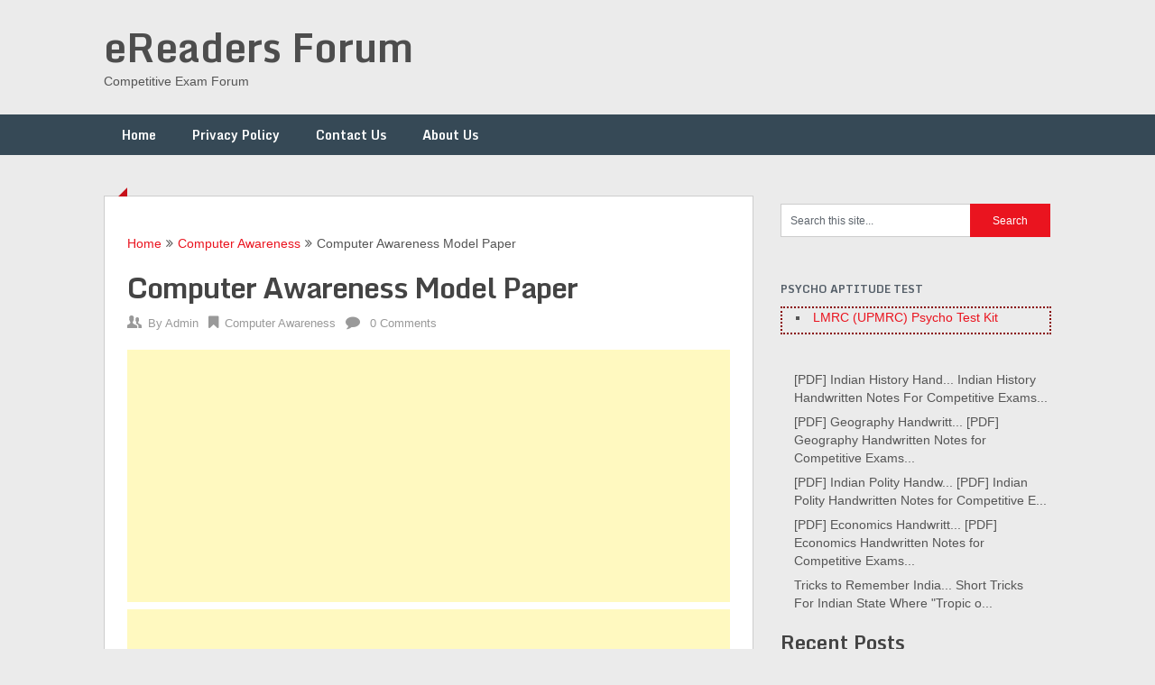

--- FILE ---
content_type: text/html; charset=UTF-8
request_url: https://ereadersforum.net/computer-awareness-model-paper/
body_size: 14371
content:
<!DOCTYPE html>
<html lang="en-US">
<head>
	<meta charset="UTF-8">
	<meta name="viewport" content="width=device-width, initial-scale=1">
	<link rel="profile" href="http://gmpg.org/xfn/11">
	<link rel="pingback" href="https://ereadersforum.net/xmlrpc.php">
	<meta name='robots' content='index, follow, max-image-preview:large, max-snippet:-1, max-video-preview:-1' />

	<!-- This site is optimized with the Yoast SEO plugin v22.0 - https://yoast.com/wordpress/plugins/seo/ -->
	<title>Computer Awareness Model Paper - eReaders Forum</title>
	<link rel="canonical" href="https://ereadersforum.net/computer-awareness-model-paper/" />
	<meta property="og:locale" content="en_US" />
	<meta property="og:type" content="article" />
	<meta property="og:title" content="Computer Awareness Model Paper - eReaders Forum" />
	<meta property="og:description" content="Computer Awareness Model Paper &nbsp; Download PDF" />
	<meta property="og:url" content="https://ereadersforum.net/computer-awareness-model-paper/" />
	<meta property="og:site_name" content="eReaders Forum" />
	<meta property="article:published_time" content="2015-12-13T19:00:00+00:00" />
	<meta property="og:image" content="http://1.bp.blogspot.com/-mGvZXHMGllI/VmHiFf6y6nI/AAAAAAAAAtY/GOVvuv87ns0/s640/C1.jpg" />
	<meta name="author" content="Admin" />
	<meta name="twitter:card" content="summary_large_image" />
	<meta name="twitter:label1" content="Written by" />
	<meta name="twitter:data1" content="Admin" />
	<script type="application/ld+json" class="yoast-schema-graph">{"@context":"https://schema.org","@graph":[{"@type":"WebPage","@id":"https://ereadersforum.net/computer-awareness-model-paper/","url":"https://ereadersforum.net/computer-awareness-model-paper/","name":"Computer Awareness Model Paper - eReaders Forum","isPartOf":{"@id":"https://ereadersforum.net/#website"},"primaryImageOfPage":{"@id":"https://ereadersforum.net/computer-awareness-model-paper/#primaryimage"},"image":{"@id":"https://ereadersforum.net/computer-awareness-model-paper/#primaryimage"},"thumbnailUrl":"http://1.bp.blogspot.com/-mGvZXHMGllI/VmHiFf6y6nI/AAAAAAAAAtY/GOVvuv87ns0/s640/C1.jpg","datePublished":"2015-12-13T19:00:00+00:00","dateModified":"2015-12-13T19:00:00+00:00","author":{"@id":"https://ereadersforum.net/#/schema/person/f2011f5a6538e4b1952a9aa2b1e5fb65"},"breadcrumb":{"@id":"https://ereadersforum.net/computer-awareness-model-paper/#breadcrumb"},"inLanguage":"en-US","potentialAction":[{"@type":"ReadAction","target":["https://ereadersforum.net/computer-awareness-model-paper/"]}]},{"@type":"ImageObject","inLanguage":"en-US","@id":"https://ereadersforum.net/computer-awareness-model-paper/#primaryimage","url":"http://1.bp.blogspot.com/-mGvZXHMGllI/VmHiFf6y6nI/AAAAAAAAAtY/GOVvuv87ns0/s640/C1.jpg","contentUrl":"http://1.bp.blogspot.com/-mGvZXHMGllI/VmHiFf6y6nI/AAAAAAAAAtY/GOVvuv87ns0/s640/C1.jpg"},{"@type":"BreadcrumbList","@id":"https://ereadersforum.net/computer-awareness-model-paper/#breadcrumb","itemListElement":[{"@type":"ListItem","position":1,"name":"Home","item":"https://ereadersforum.net/"},{"@type":"ListItem","position":2,"name":"Computer Awareness Model Paper"}]},{"@type":"WebSite","@id":"https://ereadersforum.net/#website","url":"https://ereadersforum.net/","name":"eReaders Forum","description":"Competitive Exam Forum","potentialAction":[{"@type":"SearchAction","target":{"@type":"EntryPoint","urlTemplate":"https://ereadersforum.net/?s={search_term_string}"},"query-input":"required name=search_term_string"}],"inLanguage":"en-US"},{"@type":"Person","@id":"https://ereadersforum.net/#/schema/person/f2011f5a6538e4b1952a9aa2b1e5fb65","name":"Admin","image":{"@type":"ImageObject","inLanguage":"en-US","@id":"https://ereadersforum.net/#/schema/person/image/","url":"https://secure.gravatar.com/avatar/e123f9af7c919cf4f690a9779b392483?s=96&d=mm&r=g","contentUrl":"https://secure.gravatar.com/avatar/e123f9af7c919cf4f690a9779b392483?s=96&d=mm&r=g","caption":"Admin"},"sameAs":["https://ereadersforum.net"]}]}</script>
	<!-- / Yoast SEO plugin. -->


<link rel='dns-prefetch' href='//fonts.googleapis.com' />
<link rel="alternate" type="application/rss+xml" title="eReaders Forum &raquo; Feed" href="https://ereadersforum.net/feed/" />
<link rel="alternate" type="application/rss+xml" title="eReaders Forum &raquo; Comments Feed" href="https://ereadersforum.net/comments/feed/" />
<link rel="alternate" type="application/rss+xml" title="eReaders Forum &raquo; Computer Awareness Model Paper Comments Feed" href="https://ereadersforum.net/computer-awareness-model-paper/feed/" />
<script type="text/javascript">
/* <![CDATA[ */
window._wpemojiSettings = {"baseUrl":"https:\/\/s.w.org\/images\/core\/emoji\/14.0.0\/72x72\/","ext":".png","svgUrl":"https:\/\/s.w.org\/images\/core\/emoji\/14.0.0\/svg\/","svgExt":".svg","source":{"concatemoji":"https:\/\/ereadersforum.net\/wp-includes\/js\/wp-emoji-release.min.js?ver=6.4.7"}};
/*! This file is auto-generated */
!function(i,n){var o,s,e;function c(e){try{var t={supportTests:e,timestamp:(new Date).valueOf()};sessionStorage.setItem(o,JSON.stringify(t))}catch(e){}}function p(e,t,n){e.clearRect(0,0,e.canvas.width,e.canvas.height),e.fillText(t,0,0);var t=new Uint32Array(e.getImageData(0,0,e.canvas.width,e.canvas.height).data),r=(e.clearRect(0,0,e.canvas.width,e.canvas.height),e.fillText(n,0,0),new Uint32Array(e.getImageData(0,0,e.canvas.width,e.canvas.height).data));return t.every(function(e,t){return e===r[t]})}function u(e,t,n){switch(t){case"flag":return n(e,"\ud83c\udff3\ufe0f\u200d\u26a7\ufe0f","\ud83c\udff3\ufe0f\u200b\u26a7\ufe0f")?!1:!n(e,"\ud83c\uddfa\ud83c\uddf3","\ud83c\uddfa\u200b\ud83c\uddf3")&&!n(e,"\ud83c\udff4\udb40\udc67\udb40\udc62\udb40\udc65\udb40\udc6e\udb40\udc67\udb40\udc7f","\ud83c\udff4\u200b\udb40\udc67\u200b\udb40\udc62\u200b\udb40\udc65\u200b\udb40\udc6e\u200b\udb40\udc67\u200b\udb40\udc7f");case"emoji":return!n(e,"\ud83e\udef1\ud83c\udffb\u200d\ud83e\udef2\ud83c\udfff","\ud83e\udef1\ud83c\udffb\u200b\ud83e\udef2\ud83c\udfff")}return!1}function f(e,t,n){var r="undefined"!=typeof WorkerGlobalScope&&self instanceof WorkerGlobalScope?new OffscreenCanvas(300,150):i.createElement("canvas"),a=r.getContext("2d",{willReadFrequently:!0}),o=(a.textBaseline="top",a.font="600 32px Arial",{});return e.forEach(function(e){o[e]=t(a,e,n)}),o}function t(e){var t=i.createElement("script");t.src=e,t.defer=!0,i.head.appendChild(t)}"undefined"!=typeof Promise&&(o="wpEmojiSettingsSupports",s=["flag","emoji"],n.supports={everything:!0,everythingExceptFlag:!0},e=new Promise(function(e){i.addEventListener("DOMContentLoaded",e,{once:!0})}),new Promise(function(t){var n=function(){try{var e=JSON.parse(sessionStorage.getItem(o));if("object"==typeof e&&"number"==typeof e.timestamp&&(new Date).valueOf()<e.timestamp+604800&&"object"==typeof e.supportTests)return e.supportTests}catch(e){}return null}();if(!n){if("undefined"!=typeof Worker&&"undefined"!=typeof OffscreenCanvas&&"undefined"!=typeof URL&&URL.createObjectURL&&"undefined"!=typeof Blob)try{var e="postMessage("+f.toString()+"("+[JSON.stringify(s),u.toString(),p.toString()].join(",")+"));",r=new Blob([e],{type:"text/javascript"}),a=new Worker(URL.createObjectURL(r),{name:"wpTestEmojiSupports"});return void(a.onmessage=function(e){c(n=e.data),a.terminate(),t(n)})}catch(e){}c(n=f(s,u,p))}t(n)}).then(function(e){for(var t in e)n.supports[t]=e[t],n.supports.everything=n.supports.everything&&n.supports[t],"flag"!==t&&(n.supports.everythingExceptFlag=n.supports.everythingExceptFlag&&n.supports[t]);n.supports.everythingExceptFlag=n.supports.everythingExceptFlag&&!n.supports.flag,n.DOMReady=!1,n.readyCallback=function(){n.DOMReady=!0}}).then(function(){return e}).then(function(){var e;n.supports.everything||(n.readyCallback(),(e=n.source||{}).concatemoji?t(e.concatemoji):e.wpemoji&&e.twemoji&&(t(e.twemoji),t(e.wpemoji)))}))}((window,document),window._wpemojiSettings);
/* ]]> */
</script>

<style id='wp-emoji-styles-inline-css' type='text/css'>

	img.wp-smiley, img.emoji {
		display: inline !important;
		border: none !important;
		box-shadow: none !important;
		height: 1em !important;
		width: 1em !important;
		margin: 0 0.07em !important;
		vertical-align: -0.1em !important;
		background: none !important;
		padding: 0 !important;
	}
</style>
<link rel='stylesheet' id='wp-block-library-css' href='https://ereadersforum.net/wp-includes/css/dist/block-library/style.min.css?ver=6.4.7' type='text/css' media='all' />
<style id='classic-theme-styles-inline-css' type='text/css'>
/*! This file is auto-generated */
.wp-block-button__link{color:#fff;background-color:#32373c;border-radius:9999px;box-shadow:none;text-decoration:none;padding:calc(.667em + 2px) calc(1.333em + 2px);font-size:1.125em}.wp-block-file__button{background:#32373c;color:#fff;text-decoration:none}
</style>
<style id='global-styles-inline-css' type='text/css'>
body{--wp--preset--color--black: #000000;--wp--preset--color--cyan-bluish-gray: #abb8c3;--wp--preset--color--white: #ffffff;--wp--preset--color--pale-pink: #f78da7;--wp--preset--color--vivid-red: #cf2e2e;--wp--preset--color--luminous-vivid-orange: #ff6900;--wp--preset--color--luminous-vivid-amber: #fcb900;--wp--preset--color--light-green-cyan: #7bdcb5;--wp--preset--color--vivid-green-cyan: #00d084;--wp--preset--color--pale-cyan-blue: #8ed1fc;--wp--preset--color--vivid-cyan-blue: #0693e3;--wp--preset--color--vivid-purple: #9b51e0;--wp--preset--gradient--vivid-cyan-blue-to-vivid-purple: linear-gradient(135deg,rgba(6,147,227,1) 0%,rgb(155,81,224) 100%);--wp--preset--gradient--light-green-cyan-to-vivid-green-cyan: linear-gradient(135deg,rgb(122,220,180) 0%,rgb(0,208,130) 100%);--wp--preset--gradient--luminous-vivid-amber-to-luminous-vivid-orange: linear-gradient(135deg,rgba(252,185,0,1) 0%,rgba(255,105,0,1) 100%);--wp--preset--gradient--luminous-vivid-orange-to-vivid-red: linear-gradient(135deg,rgba(255,105,0,1) 0%,rgb(207,46,46) 100%);--wp--preset--gradient--very-light-gray-to-cyan-bluish-gray: linear-gradient(135deg,rgb(238,238,238) 0%,rgb(169,184,195) 100%);--wp--preset--gradient--cool-to-warm-spectrum: linear-gradient(135deg,rgb(74,234,220) 0%,rgb(151,120,209) 20%,rgb(207,42,186) 40%,rgb(238,44,130) 60%,rgb(251,105,98) 80%,rgb(254,248,76) 100%);--wp--preset--gradient--blush-light-purple: linear-gradient(135deg,rgb(255,206,236) 0%,rgb(152,150,240) 100%);--wp--preset--gradient--blush-bordeaux: linear-gradient(135deg,rgb(254,205,165) 0%,rgb(254,45,45) 50%,rgb(107,0,62) 100%);--wp--preset--gradient--luminous-dusk: linear-gradient(135deg,rgb(255,203,112) 0%,rgb(199,81,192) 50%,rgb(65,88,208) 100%);--wp--preset--gradient--pale-ocean: linear-gradient(135deg,rgb(255,245,203) 0%,rgb(182,227,212) 50%,rgb(51,167,181) 100%);--wp--preset--gradient--electric-grass: linear-gradient(135deg,rgb(202,248,128) 0%,rgb(113,206,126) 100%);--wp--preset--gradient--midnight: linear-gradient(135deg,rgb(2,3,129) 0%,rgb(40,116,252) 100%);--wp--preset--font-size--small: 13px;--wp--preset--font-size--medium: 20px;--wp--preset--font-size--large: 36px;--wp--preset--font-size--x-large: 42px;--wp--preset--spacing--20: 0.44rem;--wp--preset--spacing--30: 0.67rem;--wp--preset--spacing--40: 1rem;--wp--preset--spacing--50: 1.5rem;--wp--preset--spacing--60: 2.25rem;--wp--preset--spacing--70: 3.38rem;--wp--preset--spacing--80: 5.06rem;--wp--preset--shadow--natural: 6px 6px 9px rgba(0, 0, 0, 0.2);--wp--preset--shadow--deep: 12px 12px 50px rgba(0, 0, 0, 0.4);--wp--preset--shadow--sharp: 6px 6px 0px rgba(0, 0, 0, 0.2);--wp--preset--shadow--outlined: 6px 6px 0px -3px rgba(255, 255, 255, 1), 6px 6px rgba(0, 0, 0, 1);--wp--preset--shadow--crisp: 6px 6px 0px rgba(0, 0, 0, 1);}:where(.is-layout-flex){gap: 0.5em;}:where(.is-layout-grid){gap: 0.5em;}body .is-layout-flow > .alignleft{float: left;margin-inline-start: 0;margin-inline-end: 2em;}body .is-layout-flow > .alignright{float: right;margin-inline-start: 2em;margin-inline-end: 0;}body .is-layout-flow > .aligncenter{margin-left: auto !important;margin-right: auto !important;}body .is-layout-constrained > .alignleft{float: left;margin-inline-start: 0;margin-inline-end: 2em;}body .is-layout-constrained > .alignright{float: right;margin-inline-start: 2em;margin-inline-end: 0;}body .is-layout-constrained > .aligncenter{margin-left: auto !important;margin-right: auto !important;}body .is-layout-constrained > :where(:not(.alignleft):not(.alignright):not(.alignfull)){max-width: var(--wp--style--global--content-size);margin-left: auto !important;margin-right: auto !important;}body .is-layout-constrained > .alignwide{max-width: var(--wp--style--global--wide-size);}body .is-layout-flex{display: flex;}body .is-layout-flex{flex-wrap: wrap;align-items: center;}body .is-layout-flex > *{margin: 0;}body .is-layout-grid{display: grid;}body .is-layout-grid > *{margin: 0;}:where(.wp-block-columns.is-layout-flex){gap: 2em;}:where(.wp-block-columns.is-layout-grid){gap: 2em;}:where(.wp-block-post-template.is-layout-flex){gap: 1.25em;}:where(.wp-block-post-template.is-layout-grid){gap: 1.25em;}.has-black-color{color: var(--wp--preset--color--black) !important;}.has-cyan-bluish-gray-color{color: var(--wp--preset--color--cyan-bluish-gray) !important;}.has-white-color{color: var(--wp--preset--color--white) !important;}.has-pale-pink-color{color: var(--wp--preset--color--pale-pink) !important;}.has-vivid-red-color{color: var(--wp--preset--color--vivid-red) !important;}.has-luminous-vivid-orange-color{color: var(--wp--preset--color--luminous-vivid-orange) !important;}.has-luminous-vivid-amber-color{color: var(--wp--preset--color--luminous-vivid-amber) !important;}.has-light-green-cyan-color{color: var(--wp--preset--color--light-green-cyan) !important;}.has-vivid-green-cyan-color{color: var(--wp--preset--color--vivid-green-cyan) !important;}.has-pale-cyan-blue-color{color: var(--wp--preset--color--pale-cyan-blue) !important;}.has-vivid-cyan-blue-color{color: var(--wp--preset--color--vivid-cyan-blue) !important;}.has-vivid-purple-color{color: var(--wp--preset--color--vivid-purple) !important;}.has-black-background-color{background-color: var(--wp--preset--color--black) !important;}.has-cyan-bluish-gray-background-color{background-color: var(--wp--preset--color--cyan-bluish-gray) !important;}.has-white-background-color{background-color: var(--wp--preset--color--white) !important;}.has-pale-pink-background-color{background-color: var(--wp--preset--color--pale-pink) !important;}.has-vivid-red-background-color{background-color: var(--wp--preset--color--vivid-red) !important;}.has-luminous-vivid-orange-background-color{background-color: var(--wp--preset--color--luminous-vivid-orange) !important;}.has-luminous-vivid-amber-background-color{background-color: var(--wp--preset--color--luminous-vivid-amber) !important;}.has-light-green-cyan-background-color{background-color: var(--wp--preset--color--light-green-cyan) !important;}.has-vivid-green-cyan-background-color{background-color: var(--wp--preset--color--vivid-green-cyan) !important;}.has-pale-cyan-blue-background-color{background-color: var(--wp--preset--color--pale-cyan-blue) !important;}.has-vivid-cyan-blue-background-color{background-color: var(--wp--preset--color--vivid-cyan-blue) !important;}.has-vivid-purple-background-color{background-color: var(--wp--preset--color--vivid-purple) !important;}.has-black-border-color{border-color: var(--wp--preset--color--black) !important;}.has-cyan-bluish-gray-border-color{border-color: var(--wp--preset--color--cyan-bluish-gray) !important;}.has-white-border-color{border-color: var(--wp--preset--color--white) !important;}.has-pale-pink-border-color{border-color: var(--wp--preset--color--pale-pink) !important;}.has-vivid-red-border-color{border-color: var(--wp--preset--color--vivid-red) !important;}.has-luminous-vivid-orange-border-color{border-color: var(--wp--preset--color--luminous-vivid-orange) !important;}.has-luminous-vivid-amber-border-color{border-color: var(--wp--preset--color--luminous-vivid-amber) !important;}.has-light-green-cyan-border-color{border-color: var(--wp--preset--color--light-green-cyan) !important;}.has-vivid-green-cyan-border-color{border-color: var(--wp--preset--color--vivid-green-cyan) !important;}.has-pale-cyan-blue-border-color{border-color: var(--wp--preset--color--pale-cyan-blue) !important;}.has-vivid-cyan-blue-border-color{border-color: var(--wp--preset--color--vivid-cyan-blue) !important;}.has-vivid-purple-border-color{border-color: var(--wp--preset--color--vivid-purple) !important;}.has-vivid-cyan-blue-to-vivid-purple-gradient-background{background: var(--wp--preset--gradient--vivid-cyan-blue-to-vivid-purple) !important;}.has-light-green-cyan-to-vivid-green-cyan-gradient-background{background: var(--wp--preset--gradient--light-green-cyan-to-vivid-green-cyan) !important;}.has-luminous-vivid-amber-to-luminous-vivid-orange-gradient-background{background: var(--wp--preset--gradient--luminous-vivid-amber-to-luminous-vivid-orange) !important;}.has-luminous-vivid-orange-to-vivid-red-gradient-background{background: var(--wp--preset--gradient--luminous-vivid-orange-to-vivid-red) !important;}.has-very-light-gray-to-cyan-bluish-gray-gradient-background{background: var(--wp--preset--gradient--very-light-gray-to-cyan-bluish-gray) !important;}.has-cool-to-warm-spectrum-gradient-background{background: var(--wp--preset--gradient--cool-to-warm-spectrum) !important;}.has-blush-light-purple-gradient-background{background: var(--wp--preset--gradient--blush-light-purple) !important;}.has-blush-bordeaux-gradient-background{background: var(--wp--preset--gradient--blush-bordeaux) !important;}.has-luminous-dusk-gradient-background{background: var(--wp--preset--gradient--luminous-dusk) !important;}.has-pale-ocean-gradient-background{background: var(--wp--preset--gradient--pale-ocean) !important;}.has-electric-grass-gradient-background{background: var(--wp--preset--gradient--electric-grass) !important;}.has-midnight-gradient-background{background: var(--wp--preset--gradient--midnight) !important;}.has-small-font-size{font-size: var(--wp--preset--font-size--small) !important;}.has-medium-font-size{font-size: var(--wp--preset--font-size--medium) !important;}.has-large-font-size{font-size: var(--wp--preset--font-size--large) !important;}.has-x-large-font-size{font-size: var(--wp--preset--font-size--x-large) !important;}
.wp-block-navigation a:where(:not(.wp-element-button)){color: inherit;}
:where(.wp-block-post-template.is-layout-flex){gap: 1.25em;}:where(.wp-block-post-template.is-layout-grid){gap: 1.25em;}
:where(.wp-block-columns.is-layout-flex){gap: 2em;}:where(.wp-block-columns.is-layout-grid){gap: 2em;}
.wp-block-pullquote{font-size: 1.5em;line-height: 1.6;}
</style>
<link rel='stylesheet' id='wordpress-popular-posts-css-css' href='https://ereadersforum.net/wp-content/plugins/wordpress-popular-posts/assets/css/wpp.css?ver=6.4.0' type='text/css' media='all' />
<link rel='stylesheet' id='ribbon-lite-style-css' href='https://ereadersforum.net/wp-content/themes/ribbon-lite/style.css?ver=6.4.7' type='text/css' media='all' />
<style id='ribbon-lite-style-inline-css' type='text/css'>

        #site-header { background-image: url(''); }
        #tabber .inside li .meta b,footer .widget li a:hover,.fn a,.reply a,#tabber .inside li div.info .entry-title a:hover, #navigation ul ul a:hover,.single_post a, a:hover, .sidebar.c-4-12 .textwidget a, #site-footer .textwidget a, #commentform a, #tabber .inside li a, .copyrights a:hover, a, .sidebar.c-4-12 a:hover, .top a:hover, footer .tagcloud a:hover { color: #EA141F; }

        .nav-previous a:hover, .nav-next a:hover, #commentform input#submit, #searchform input[type='submit'], .home_menu_item, .primary-navigation a:hover, .post-date-ribbon, .currenttext, .pagination a:hover, .readMore a, .mts-subscribe input[type='submit'], .pagination .current, .woocommerce nav.woocommerce-pagination ul li a:focus, .woocommerce nav.woocommerce-pagination ul li a:hover, .woocommerce nav.woocommerce-pagination ul li span.current, .woocommerce-product-search input[type="submit"], .woocommerce a.button, .woocommerce-page a.button, .woocommerce button.button, .woocommerce-page button.button, .woocommerce input.button, .woocommerce-page input.button, .woocommerce #respond input#submit, .woocommerce-page #respond input#submit, .woocommerce #content input.button, .woocommerce-page #content input.button { background-color: #EA141F; }

        .woocommerce nav.woocommerce-pagination ul li span.current, .woocommerce-page nav.woocommerce-pagination ul li span.current, .woocommerce #content nav.woocommerce-pagination ul li span.current, .woocommerce-page #content nav.woocommerce-pagination ul li span.current, .woocommerce nav.woocommerce-pagination ul li a:hover, .woocommerce-page nav.woocommerce-pagination ul li a:hover, .woocommerce #content nav.woocommerce-pagination ul li a:hover, .woocommerce-page #content nav.woocommerce-pagination ul li a:hover, .woocommerce nav.woocommerce-pagination ul li a:focus, .woocommerce-page nav.woocommerce-pagination ul li a:focus, .woocommerce #content nav.woocommerce-pagination ul li a:focus, .woocommerce-page #content nav.woocommerce-pagination ul li a:focus, .pagination .current, .tagcloud a { border-color: #EA141F; }
        .corner { border-color: transparent transparent #EA141F transparent;}

        .primary-navigation, footer, .readMore a:hover, #commentform input#submit:hover, .featured-thumbnail .latestPost-review-wrapper { background-color: #364956; }
			
</style>
<link rel='stylesheet' id='theme-slug-fonts-css' href='//fonts.googleapis.com/css?family=Monda%3A400%2C700' type='text/css' media='all' />
<script type="application/json" id="wpp-json">

{"sampling_active":0,"sampling_rate":100,"ajax_url":"https:\/\/ereadersforum.net\/wp-json\/wordpress-popular-posts\/v1\/popular-posts","api_url":"https:\/\/ereadersforum.net\/wp-json\/wordpress-popular-posts","ID":184,"token":"017ff1f647","lang":0,"debug":0}

</script>
<script type="text/javascript" src="https://ereadersforum.net/wp-content/plugins/wordpress-popular-posts/assets/js/wpp.min.js?ver=6.4.0" id="wpp-js-js"></script>
<script type="text/javascript" src="https://ereadersforum.net/wp-includes/js/jquery/jquery.min.js?ver=3.7.1" id="jquery-core-js"></script>
<script type="text/javascript" src="https://ereadersforum.net/wp-includes/js/jquery/jquery-migrate.min.js?ver=3.4.1" id="jquery-migrate-js"></script>
<script type="text/javascript" src="https://ereadersforum.net/wp-content/themes/ribbon-lite/js/customscripts.js?ver=6.4.7" id="ribbon-lite-customscripts-js"></script>
<link rel="https://api.w.org/" href="https://ereadersforum.net/wp-json/" /><link rel="alternate" type="application/json" href="https://ereadersforum.net/wp-json/wp/v2/posts/184" /><link rel="EditURI" type="application/rsd+xml" title="RSD" href="https://ereadersforum.net/xmlrpc.php?rsd" />
<meta name="generator" content="WordPress 6.4.7" />
<link rel='shortlink' href='https://ereadersforum.net/?p=184' />
<link rel="alternate" type="application/json+oembed" href="https://ereadersforum.net/wp-json/oembed/1.0/embed?url=https%3A%2F%2Fereadersforum.net%2Fcomputer-awareness-model-paper%2F" />
<link rel="alternate" type="text/xml+oembed" href="https://ereadersforum.net/wp-json/oembed/1.0/embed?url=https%3A%2F%2Fereadersforum.net%2Fcomputer-awareness-model-paper%2F&#038;format=xml" />
            <style id="wpp-loading-animation-styles">@-webkit-keyframes bgslide{from{background-position-x:0}to{background-position-x:-200%}}@keyframes bgslide{from{background-position-x:0}to{background-position-x:-200%}}.wpp-widget-placeholder,.wpp-widget-block-placeholder,.wpp-shortcode-placeholder{margin:0 auto;width:60px;height:3px;background:#dd3737;background:linear-gradient(90deg,#dd3737 0%,#571313 10%,#dd3737 100%);background-size:200% auto;border-radius:3px;-webkit-animation:bgslide 1s infinite linear;animation:bgslide 1s infinite linear}</style>
            <style type="text/css">.recentcomments a{display:inline !important;padding:0 !important;margin:0 !important;}</style><style id="wpforms-css-vars-root">
				:root {
					--wpforms-field-border-radius: 3px;
--wpforms-field-background-color: #ffffff;
--wpforms-field-border-color: rgba( 0, 0, 0, 0.25 );
--wpforms-field-text-color: rgba( 0, 0, 0, 0.7 );
--wpforms-label-color: rgba( 0, 0, 0, 0.85 );
--wpforms-label-sublabel-color: rgba( 0, 0, 0, 0.55 );
--wpforms-label-error-color: #d63637;
--wpforms-button-border-radius: 3px;
--wpforms-button-background-color: #066aab;
--wpforms-button-text-color: #ffffff;
--wpforms-field-size-input-height: 43px;
--wpforms-field-size-input-spacing: 15px;
--wpforms-field-size-font-size: 16px;
--wpforms-field-size-line-height: 19px;
--wpforms-field-size-padding-h: 14px;
--wpforms-field-size-checkbox-size: 16px;
--wpforms-field-size-sublabel-spacing: 5px;
--wpforms-field-size-icon-size: 1;
--wpforms-label-size-font-size: 16px;
--wpforms-label-size-line-height: 19px;
--wpforms-label-size-sublabel-font-size: 14px;
--wpforms-label-size-sublabel-line-height: 17px;
--wpforms-button-size-font-size: 17px;
--wpforms-button-size-height: 41px;
--wpforms-button-size-padding-h: 15px;
--wpforms-button-size-margin-top: 10px;

				}
			</style></head>

<body class="post-template-default single single-post postid-184 single-format-standard">
    <div class="main-container">
		<a class="skip-link screen-reader-text" href="#content">Skip to content</a>
		<header id="site-header" role="banner">
			<div class="container clear">
				<div class="site-branding">
																	    <h2 id="logo" class="site-title" itemprop="headline">
								<a href="https://ereadersforum.net">eReaders Forum</a>
							</h2><!-- END #logo -->
							<div class="site-description">Competitive Exam Forum</div>
															</div><!-- .site-branding -->
							</div>
			<div class="primary-navigation">
				<a href="#" id="pull" class="toggle-mobile-menu">Menu</a>
				<div class="container clear">
					<nav id="navigation" class="primary-navigation mobile-menu-wrapper" role="navigation">
													<ul id="menu-menu-1" class="menu clearfix"><li id="menu-item-392" class="menu-item menu-item-type-custom menu-item-object-custom menu-item-home menu-item-392"><a href="https://ereadersforum.net">Home</a></li>
<li id="menu-item-393" class="menu-item menu-item-type-post_type menu-item-object-page menu-item-privacy-policy menu-item-393"><a rel="privacy-policy" href="https://ereadersforum.net/privacy-policy/">Privacy Policy</a></li>
<li id="menu-item-394" class="menu-item menu-item-type-post_type menu-item-object-page menu-item-394"><a href="https://ereadersforum.net/contact-us/">Contact Us</a></li>
<li id="menu-item-395" class="menu-item menu-item-type-post_type menu-item-object-page menu-item-395"><a href="https://ereadersforum.net/about-us/">About Us</a></li>
</ul>											</nav><!-- #site-navigation -->
				</div>
			</div>
		</header><!-- #masthead -->

<div id="page" class="single">
	<div class="content">
		<!-- Start Article -->
		<article class="article">		
							<div id="post-184" class="post post-184 type-post status-publish format-standard hentry category-computer-awareness">
					<div class="single_post">
					    <div class="post-date-ribbon"><div class="corner"></div></div>
					    							<div class="breadcrumb" xmlns:v="http://rdf.data-vocabulary.org/#"><span typeof="v:Breadcrumb" class="root"><a rel="v:url" property="v:title" href="https://ereadersforum.net">Home</a></span><span><i class="ribbon-icon icon-angle-double-right"></i></span><span typeof="v:Breadcrumb"><a href="https://ereadersforum.net/category/computer-awareness/" rel="v:url" property="v:title">Computer Awareness</a></span><span><i class="ribbon-icon icon-angle-double-right"></i></span><span><span>Computer Awareness Model Paper</span></span></div>
												<header>
							<!-- Start Title -->
							<h1 class="title single-title">Computer Awareness Model Paper</h1>
							<!-- End Title -->
							<!-- Start Post Meta -->
							<div class="post-info">
								<span class="theauthor"><span><i class="ribbon-icon icon-users"></i></span>By&nbsp;<a href="https://ereadersforum.net/author/admin/" title="Posts by Admin" rel="author">Admin</a></span>
								<span class="featured-cat"><span><i class="ribbon-icon icon-bookmark"></i></span><a href="https://ereadersforum.net/category/computer-awareness/" rel="category tag">Computer Awareness</a></span>
								<span class="thecomment"><span><i class="ribbon-icon icon-comment"></i></span>&nbsp;<a href="https://ereadersforum.net/computer-awareness-model-paper/#respond">0 Comments</a></span>
							</div>
							<!-- End Post Meta -->
						</header>
						<!-- Start Content -->
						<div id="content" class="post-single-content box mark-links">
							<div class='code-block code-block-3' style='margin: 8px 0; clear: both;'>
<script async src="https://pagead2.googlesyndication.com/pagead/js/adsbygoogle.js"></script>
<!-- ereaders_below_header_ad -->
<ins class="adsbygoogle"
     style="display:block"
     data-ad-client="ca-pub-4461771787745382"
     data-ad-slot="4330667066"
     data-ad-format="auto"
     data-full-width-responsive="true"></ins>
<script>
     (adsbygoogle = window.adsbygoogle || []).push({});
</script></div>
<div class='code-block code-block-2' style='margin: 8px 0; clear: both;'>
<script async src="https://pagead2.googlesyndication.com/pagead/js/adsbygoogle.js"></script>
<!-- ereaders_below_header_link_ad -->
<ins class="adsbygoogle"
     style="display:block"
     data-ad-client="ca-pub-4461771787745382"
     data-ad-slot="3671018055"
     data-ad-format="link"
     data-full-width-responsive="true"></ins>
<script>
     (adsbygoogle = window.adsbygoogle || []).push({});
</script></div>
<div dir="ltr" style="text-align: left;">
<h2 style="text-align: center;"><b><u><span style="color: red; font-family: &quot;copperplate gothic light&quot; , sans-serif; line-height: 115%;"><span style="font-size: x-large;">Computer Awareness Model Paper</span></span></u></b></h2>
<div style="clear: both; text-align: center;"></div>
<div style="clear: both; text-align: center;"></div>
<div style="clear: both; text-align: center;"><a href="http://1.bp.blogspot.com/-mGvZXHMGllI/VmHiFf6y6nI/AAAAAAAAAtY/GOVvuv87ns0/s1600/C1.jpg" style="margin-left: 1em; margin-right: 1em;"><img fetchpriority="high" decoding="async" border="0" height="500" src="http://1.bp.blogspot.com/-mGvZXHMGllI/VmHiFf6y6nI/AAAAAAAAAtY/GOVvuv87ns0/s640/C1.jpg" width="640" /></a></div>
<div style="clear: both; text-align: center;"></div>
<p><a name='more'></a></p>
<div style="clear: both; text-align: center;"></div>
<div style="clear: both; text-align: center;"></div>
<div style="clear: both; text-align: center;"><a href="http://2.bp.blogspot.com/-y5b2GUTbK5Q/VmHjlLxBFCI/AAAAAAAAAto/MKdAKV3iqNE/s1600/C2.jpg" style="clear: right; float: right; margin-bottom: 1em; margin-left: 1em;"></a><a href="https://2.bp.blogspot.com/-y5b2GUTbK5Q/VmHjlLxBFCI/AAAAAAAAAto/MKdAKV3iqNE/s1600/C2.jpg" style="clear: right; float: right; margin-bottom: 1em; margin-left: 1em;"><img decoding="async" border="0" src="http://2.bp.blogspot.com/-y5b2GUTbK5Q/VmHjlLxBFCI/AAAAAAAAAto/MKdAKV3iqNE/s1600/C2.jpg" /></a><a href="http://4.bp.blogspot.com/-9Vn0PU2JdsM/VmHnfwuJCoI/AAAAAAAAAt4/ofEuNeBa238/s1600/C3.png" style="clear: right; float: right; margin-bottom: 1em; margin-left: 1em;"><img decoding="async" border="0" src="http://4.bp.blogspot.com/-9Vn0PU2JdsM/VmHnfwuJCoI/AAAAAAAAAt4/ofEuNeBa238/s1600/C3.png" /></a></div>
<p></p>
<div><b><u><span style="color: red; font-family: &quot;copperplate gothic light&quot; , sans-serif; line-height: 115%;"><span style="font-size: x-large;"><br /></span></span></u></b></div>
<div>
<div style="clear: both; text-align: center;"><a href="http://1.bp.blogspot.com/-0BJdU41V8vA/Vm8Bqhh_SMI/AAAAAAAAAvo/XXSFDjYK_j4/s1600/C4.jpg" style="clear: left; float: left; margin-bottom: 1em; margin-right: 1em;"><br /></a><a href="http://1.bp.blogspot.com/-0BJdU41V8vA/Vm8Bqhh_SMI/AAAAAAAAAvo/XXSFDjYK_j4/s1600/C4.jpg" style="clear: left; float: left; margin-bottom: 1em; margin-right: 1em;">&nbsp;</a><a href="http://1.bp.blogspot.com/-0BJdU41V8vA/Vm8Bqhh_SMI/AAAAAAAAAvo/XXSFDjYK_j4/s1600/C4.jpg" style="clear: left; float: left; margin-bottom: 1em; margin-right: 1em;"><br /></a><a href="http://1.bp.blogspot.com/-0BJdU41V8vA/Vm8Bqhh_SMI/AAAAAAAAAvo/XXSFDjYK_j4/s1600/C4.jpg" style="clear: left; float: left; margin-bottom: 1em; margin-right: 1em;"><br /></a></div>
<p><span style="font-size: x-large;"><a href="https://app.box.com/s/5oj5il23g6pmgk3fz8m0xh0fc7rqunbi" target="_blank" rel="noopener noreferrer">Download PDF</a></span></div>
</div>
<!-- AI CONTENT END 2 -->
																						<!-- Start Tags -->
								<div class="tags"></div>
								<!-- End Tags -->
													</div><!-- End Content -->
							
						    <!-- Start Related Posts -->
							<div class="related-posts"><div class="postauthor-top"><h3>Related Posts</h3></div>								<article class="post excerpt  ">
																			<a href="https://ereadersforum.net/computer-awareness-study-material-for-competitive-exams/" title="Computer awareness study material for Competitive Exams" id="featured-thumbnail">
											<div class="featured-thumbnail">
												<img src="https://ereadersforum.net/wp-content/themes/ribbon-lite/images/nothumb-related.png" class="attachment-featured wp-post-image" alt="Computer awareness study material for Competitive Exams">
																							</div>
											<header>
												<h4 class="title front-view-title">Computer awareness study material for Competitive Exams</h4>
											</header>
										</a>
																	</article><!--.post.excerpt-->
																								<article class="post excerpt  ">
																			<a href="https://ereadersforum.net/computer-awareness-quiz-017/" title="COMPUTER AWARENESS QUIZ-017" id="featured-thumbnail">
											<div class="featured-thumbnail">
												<img src="https://ereadersforum.net/wp-content/themes/ribbon-lite/images/nothumb-related.png" class="attachment-featured wp-post-image" alt="COMPUTER AWARENESS QUIZ-017">
																							</div>
											<header>
												<h4 class="title front-view-title">COMPUTER AWARENESS QUIZ-017</h4>
											</header>
										</a>
																	</article><!--.post.excerpt-->
																								<article class="post excerpt  last">
																			<a href="https://ereadersforum.net/computer-awareness-039/" title="COMPUTER AWARENESS -039" id="featured-thumbnail">
											<div class="featured-thumbnail">
												<img src="https://ereadersforum.net/wp-content/themes/ribbon-lite/images/nothumb-related.png" class="attachment-featured wp-post-image" alt="COMPUTER AWARENESS -039">
																							</div>
											<header>
												<h4 class="title front-view-title">COMPUTER AWARENESS -039</h4>
											</header>
										</a>
																	</article><!--.post.excerpt-->
																</div>							<!-- End Related Posts -->
						  
													<!-- Start Author Box -->
							<div class="postauthor">
								<h4>About Author</h4>
								<img alt='' src='https://secure.gravatar.com/avatar/e123f9af7c919cf4f690a9779b392483?s=85&#038;d=mm&#038;r=g' srcset='https://secure.gravatar.com/avatar/e123f9af7c919cf4f690a9779b392483?s=170&#038;d=mm&#038;r=g 2x' class='avatar avatar-85 photo' height='85' width='85' decoding='async'/>								<h5>Admin</h5>
								<p></p>
							</div>
							<!-- End Author Box -->
						  
						
<!-- You can start editing here. -->
			<div id="commentsAdd">
		<div id="respond" class="box m-t-6">
				<div id="respond" class="comment-respond">
		<h3 id="reply-title" class="comment-reply-title"><h4><span>Add a Comment</span></h4></h4> <small><a rel="nofollow" id="cancel-comment-reply-link" href="/computer-awareness-model-paper/#respond" style="display:none;">Cancel reply</a></small></h3><form action="https://ereadersforum.net/wp-comments-post.php" method="post" id="commentform" class="comment-form" novalidate><p class="comment-notes"><span id="email-notes">Your email address will not be published.</span> <span class="required-field-message">Required fields are marked <span class="required">*</span></span></p><p class="comment-form-comment"><label for="comment">Comment:<span class="required">*</span></label><textarea id="comment" name="comment" cols="45" rows="5" aria-required="true"></textarea></p><p class="comment-form-author"><label for="author">Name:<span class="required">*</span></label><input id="author" name="author" type="text" value="" size="30" /></p>
<p class="comment-form-email"><label for="email">Email Address:<span class="required">*</span></label><input id="email" name="email" type="text" value="" size="30" /></p>
<p class="comment-form-url"><label for="url">Website:</label><input id="url" name="url" type="text" value="" size="30" /></p>
<p class="comment-form-cookies-consent"><input id="wp-comment-cookies-consent" name="wp-comment-cookies-consent" type="checkbox" value="yes" /><label for="wp-comment-cookies-consent">Save my name, email, and website in this browser for the next time I comment.</label></p>
<p class="form-submit"><input name="submit" type="submit" id="submit" class="submit" value="Add Comment" /> <input type='hidden' name='comment_post_ID' value='184' id='comment_post_ID' />
<input type='hidden' name='comment_parent' id='comment_parent' value='0' />
</p></form>	</div><!-- #respond -->
			</div>
	</div>
					</div>
				</div>
					</article>
		<!-- End Article -->
		<!-- Start Sidebar -->
		
<aside class="sidebar c-4-12">
	<div id="sidebars" class="sidebar">
		<div class="sidebar_list">
			<div id="search-2" class="widget widget_search"><form method="get" id="searchform" class="search-form" action="https://ereadersforum.net" _lpchecked="1">
	<fieldset>
		<input type="text" name="s" id="s" value="Search this site..." onblur="if (this.value == '') {this.value = 'Search this site...';}" onfocus="if (this.value == 'Search this site...') {this.value = '';}" >
		<input type="submit" value="Search" />
	</fieldset>
</form>
</div><div id="custom_html-2" class="widget_text widget widget_custom_html"><div class="textwidget custom-html-widget"><div class='widget HTML' data-version='1' id='HTML6'>
<h5 class='title'>Psycho Aptitude Test</h5>
<div class='widget-content'>
<div style = "border: 2px dotted #880000;">
	<li><a href="https://www.instamojo.com/DigitalNotes/upmrc-lmrc-psycho-aptitude-test-kit/" target="_blank" rel="noopener">LMRC (UPMRC) Psycho Test Kit </a></li>
</div>
</div>
<div class='clear'></div></div></div></div>
<div id="wpp-2" class="widget popular-posts">
<ul class="wpp-list">
<li>
<a href="https://ereadersforum.net/pdf-indian-history-handwritten-notes-for-competitive-exams-fullsummary/" title="[PDF] Indian History Handwritten Notes For Competitive Exams [Full+Summary]" class="wpp-post-title" target="_self">[PDF] Indian History Hand...</a>
 <span class="wpp-excerpt">Indian History Handwritten Notes For Competitive Exams...</span>
</li>
<li>
<a href="https://ereadersforum.net/pdf-geography-handwritten-notes-for-competitive-exams/" title="[PDF] Geography Handwritten Notes for Competitive Exams" class="wpp-post-title" target="_self">[PDF] Geography Handwritt...</a>
 <span class="wpp-excerpt">[PDF] Geography Handwritten Notes for Competitive Exams...</span>
</li>
<li>
<a href="https://ereadersforum.net/pdf-indian-polity-handwritten-notes-for-competitive-exams/" title="[PDF] Indian Polity Handwritten Notes for Competitive Exams" class="wpp-post-title" target="_self">[PDF] Indian Polity Handw...</a>
 <span class="wpp-excerpt">[PDF] Indian Polity Handwritten Notes for Competitive E...</span>
</li>
<li>
<a href="https://ereadersforum.net/pdf-economics-handwritten-notes-for-competitive-exams/" title="[PDF] Economics Handwritten Notes for Competitive Exams" class="wpp-post-title" target="_self">[PDF] Economics Handwritt...</a>
 <span class="wpp-excerpt">[PDF] Economics Handwritten Notes for Competitive Exams...</span>
</li>
<li>
<a href="https://ereadersforum.net/tricks-to-remember-indian-state-where-tropic-of-cancer-passes/" title="Tricks to Remember  Indian State Where  “Tropic of Cancer”  Passes" class="wpp-post-title" target="_self">Tricks to Remember  India...</a>
 <span class="wpp-excerpt">Short Tricks For Indian State Where "Tropic o...</span>
</li>
</ul>
</div>

		<div id="recent-posts-2" class="widget widget_recent_entries">
		<h3 class="widget-title">Recent Posts</h3>
		<ul>
											<li>
					<a href="https://ereadersforum.net/bssc-inter-mains-2020-solved-paper-pdf/">[PDF] Bihar SSC Inter Level Mains 2020 Solved Paper</a>
									</li>
											<li>
					<a href="https://ereadersforum.net/pdf-bpsc-65th-pt-exam-solved-paper/">[PDF] 65th BPSC PT Exam Solved Paper</a>
									</li>
											<li>
					<a href="https://ereadersforum.net/pdf-bpsc-64th-pt-exam-solved-paper/">[PDF] 64th BPSC PT Exam Solved Paper</a>
									</li>
											<li>
					<a href="https://ereadersforum.net/physics-handwritten-notes/">Physics Handwritten Notes</a>
									</li>
											<li>
					<a href="https://ereadersforum.net/power-plant/">Power Plant in India: Nuclear &#038; Thermal</a>
									</li>
					</ul>

		</div><div id="recent-comments-2" class="widget widget_recent_comments"><h3 class="widget-title">Recent Comments</h3><ul id="recentcomments"><li class="recentcomments"><span class="comment-author-link"><a href="https://www.blogger.com/profile/13103126940288096446" class="url" rel="ugc external nofollow">siri</a></span> on <a href="https://ereadersforum.net/pdf-indian-history-handwritten-notes-for-competitive-exams-fullsummary/#comment-3">[PDF] Indian History Handwritten Notes For Competitive Exams [Full+Summary]</a></li><li class="recentcomments"><span class="comment-author-link"><a href="https://www.blogger.com/profile/16558483646132762407" class="url" rel="ugc external nofollow">Unknown</a></span> on <a href="https://ereadersforum.net/pdf-indian-history-handwritten-notes-for-competitive-exams-fullsummary/#comment-2">[PDF] Indian History Handwritten Notes For Competitive Exams [Full+Summary]</a></li><li class="recentcomments"><span class="comment-author-link"><a href="https://www.blogger.com/profile/03370317957908958920" class="url" rel="ugc external nofollow">Unknown</a></span> on <a href="https://ereadersforum.net/pdf-geography-handwritten-notes-for-competitive-exams/#comment-4">[PDF] Geography Handwritten Notes for Competitive Exams</a></li><li class="recentcomments"><span class="comment-author-link"><a href="https://www.blogger.com/profile/08620982975266314332" class="url" rel="ugc external nofollow">Scientech Easy</a></span> on <a href="https://ereadersforum.net/general-science-one-liner-mcq-part-1/#comment-37">General Science One Liner MCQ Part-1</a></li><li class="recentcomments"><span class="comment-author-link"><a href="https://www.blogger.com/profile/14063697739786180181" class="url" rel="ugc external nofollow">OsomeFood</a></span> on <a href="https://ereadersforum.net/railway-general-awareness-test-1/#comment-16">Railway General Awareness Test-1</a></li></ul></div><div id="categories-2" class="widget widget_categories"><h3 class="widget-title">Categories</h3><form action="https://ereadersforum.net" method="get"><label class="screen-reader-text" for="cat">Categories</label><select  name='cat' id='cat' class='postform'>
	<option value='-1'>Select Category</option>
	<option class="level-0" value="21">Algebra</option>
	<option class="level-0" value="24">ALP &amp; Tech</option>
	<option class="level-0" value="33">Application Details</option>
	<option class="level-0" value="87">BANKER&#8217;S QUIZ</option>
	<option class="level-0" value="81">BANKING AWARENESS</option>
	<option class="level-0" value="82">BANKING AWARENESS STUDY MATERIAL</option>
	<option class="level-0" value="83">BANKING TERMS</option>
	<option class="level-0" value="7">Biology</option>
	<option class="level-0" value="36">Book Review</option>
	<option class="level-0" value="28">BPSC</option>
	<option class="level-0" value="68">BPSC Prelim Study Material</option>
	<option class="level-0" value="19">BRLPS</option>
	<option class="level-0" value="76">BSSC</option>
	<option class="level-0" value="58">CAT</option>
	<option class="level-0" value="47">CGL</option>
	<option class="level-0" value="72">Computer Awareness</option>
	<option class="level-0" value="92">COMPUTER AWARENESS QUIZ</option>
	<option class="level-0" value="5">CSIR</option>
	<option class="level-0" value="12">Current Affairs</option>
	<option class="level-0" value="78">CutOff</option>
	<option class="level-0" value="42">Detailed Syllabus</option>
	<option class="level-0" value="17">DFCCIL</option>
	<option class="level-0" value="64">DI</option>
	<option class="level-0" value="56">DIET</option>
	<option class="level-0" value="3">Download</option>
	<option class="level-0" value="26">eBook</option>
	<option class="level-0" value="43">Economics</option>
	<option class="level-0" value="31">English</option>
	<option class="level-0" value="27">Exam Pattern</option>
	<option class="level-0" value="75">Exam Schedule</option>
	<option class="level-0" value="29">FRI</option>
	<option class="level-0" value="13">GA</option>
	<option class="level-0" value="66">GENERAL AWARENESS</option>
	<option class="level-0" value="77">GENERAL AWARENESS STUDY MATERIAL</option>
	<option class="level-0" value="25">General Science</option>
	<option class="level-0" value="49">GEOGRAPHY</option>
	<option class="level-0" value="50">Geometry</option>
	<option class="level-0" value="10">GK</option>
	<option class="level-0" value="65">GK Tricks</option>
	<option class="level-0" value="45">Grammar</option>
	<option class="level-0" value="70">GRE</option>
	<option class="level-0" value="37">Group-D</option>
	<option class="level-0" value="8">GS</option>
	<option class="level-0" value="11">Handwritten Notes</option>
	<option class="level-0" value="46">History</option>
	<option class="level-0" value="85">IBPS</option>
	<option class="level-0" value="86">IBPS RRB</option>
	<option class="level-0" value="51">Indian Polity</option>
	<option class="level-0" value="91">LIC</option>
	<option class="level-0" value="89">LIC AAO</option>
	<option class="level-0" value="90">LIC ADO</option>
	<option class="level-0" value="6">Life Science</option>
	<option class="level-0" value="32">MARKETING AWARENESS</option>
	<option class="level-0" value="93">MARKETING AWARENESS QUIZ</option>
	<option class="level-0" value="20">Math</option>
	<option class="level-0" value="41">MCQ</option>
	<option class="level-0" value="62">Medical Fitness Test</option>
	<option class="level-0" value="60">Medical Standard</option>
	<option class="level-0" value="35">Metro Rail</option>
	<option class="level-0" value="73">Model Test Paper</option>
	<option class="level-0" value="54">MTS</option>
	<option class="level-0" value="40">NCERT</option>
	<option class="level-0" value="30">Notification</option>
	<option class="level-0" value="38">Physics</option>
	<option class="level-0" value="22">Police</option>
	<option class="level-0" value="79">Polity</option>
	<option class="level-0" value="67">Practice Sets</option>
	<option class="level-0" value="88">PREVIOUS PAPER</option>
	<option class="level-0" value="4">Previous Solved Paper</option>
	<option class="level-0" value="14">Psycho Test Tricks</option>
	<option class="level-0" value="52">Quanitative Aptitude</option>
	<option class="level-0" value="74">QUANT STUDY MATERIAL</option>
	<option class="level-0" value="34">Railway Exams</option>
	<option class="level-0" value="44">Reasoning</option>
	<option class="level-0" value="2">Reasoning Ability</option>
	<option class="level-0" value="18">Recruitment Notification</option>
	<option class="level-0" value="80">Result</option>
	<option class="level-0" value="15">RRB</option>
	<option class="level-0" value="16">RRB ALP</option>
	<option class="level-0" value="59">RRB NTPC</option>
	<option class="level-0" value="71">RRB NTPC Stage-2</option>
	<option class="level-0" value="61">RRB Technician</option>
	<option class="level-0" value="48">SSC</option>
	<option class="level-0" value="9">Static GK</option>
	<option class="level-0" value="39">STUDY MATERIAL</option>
	<option class="level-0" value="84">SYLLABUS</option>
	<option class="level-0" value="55">Teachers Training</option>
	<option class="level-0" value="69">Tricks</option>
	<option class="level-0" value="1">Uncategorized</option>
	<option class="level-0" value="53">Verbal Ability</option>
	<option class="level-0" value="57">Vocabulary</option>
	<option class="level-0" value="23">West Bengal</option>
	<option class="level-0" value="63">XAT</option>
</select>
</form><script type="text/javascript">
/* <![CDATA[ */

(function() {
	var dropdown = document.getElementById( "cat" );
	function onCatChange() {
		if ( dropdown.options[ dropdown.selectedIndex ].value > 0 ) {
			dropdown.parentNode.submit();
		}
	}
	dropdown.onchange = onCatChange;
})();

/* ]]> */
</script>
</div>		</div>
	</div><!--sidebars-->
</aside>		<!-- End Sidebar -->
	</div>
</div>
	<footer id="site-footer" role="contentinfo">
		<!--start copyrights-->
<div class="copyrights">
    <div class="container">
        <div class="row" id="copyright-note">
            <span><a href="https://ereadersforum.net/" title="Competitive Exam Forum">eReaders Forum</a> Copyright &copy; 2026.</span>
            <div class="top">
                Theme by <a href="http://mythemeshop.com/">MyThemeShop</a>.                <a href="#top" class="toplink">Back to Top &uarr;</a>
            </div>
        </div>
    </div>
</div>
<!--end copyrights-->
	</footer><!-- #site-footer -->

<!-- Infolinks START -->
<script type="text/javascript">jQuery(document).ready(function(){jQuery('.description').before('<span><!--INFOLINKS_OFF--></span>');jQuery('.description').after('<span><!--INFOLINKS_ON--></span>');jQuery('#headerimg').before('<span><!--INFOLINKS_OFF--></span>');jQuery('#headerimg').after('<span><!--INFOLINKS_ON--></span>');jQuery('h1').before('<span><!--INFOLINKS_OFF--></span>');jQuery('h1').after('<span><!--INFOLINKS_ON--></span>');jQuery('h1').before('<span><!--INFOLINKS_OFF--></span>');jQuery('h1').after('<span><!--INFOLINKS_ON--></span>');});</script>
<script type="text/javascript">
    var infolinks_pid = 2549828; 
    var infolinks_plugin_version = "WP_3.2.3"; 
    var infolinks_resources = "https://resources.infolinks.com/js"; 
</script>
<script type="text/javascript" src="https://resources.infolinks.com/js/infolinks_main.js" ></script>
<!-- Infolinks END --><script type="text/javascript" src="https://ereadersforum.net/wp-includes/js/comment-reply.min.js?ver=6.4.7" id="comment-reply-js" async="async" data-wp-strategy="async"></script>

</body>
</html>


<!-- Page cached by LiteSpeed Cache 7.6.2 on 2026-01-25 02:28:07 -->

--- FILE ---
content_type: text/html; charset=utf-8
request_url: https://www.google.com/recaptcha/api2/aframe
body_size: 267
content:
<!DOCTYPE HTML><html><head><meta http-equiv="content-type" content="text/html; charset=UTF-8"></head><body><script nonce="3kDRkalhOh1DpqMDghjoGg">/** Anti-fraud and anti-abuse applications only. See google.com/recaptcha */ try{var clients={'sodar':'https://pagead2.googlesyndication.com/pagead/sodar?'};window.addEventListener("message",function(a){try{if(a.source===window.parent){var b=JSON.parse(a.data);var c=clients[b['id']];if(c){var d=document.createElement('img');d.src=c+b['params']+'&rc='+(localStorage.getItem("rc::a")?sessionStorage.getItem("rc::b"):"");window.document.body.appendChild(d);sessionStorage.setItem("rc::e",parseInt(sessionStorage.getItem("rc::e")||0)+1);localStorage.setItem("rc::h",'1769308089814');}}}catch(b){}});window.parent.postMessage("_grecaptcha_ready", "*");}catch(b){}</script></body></html>